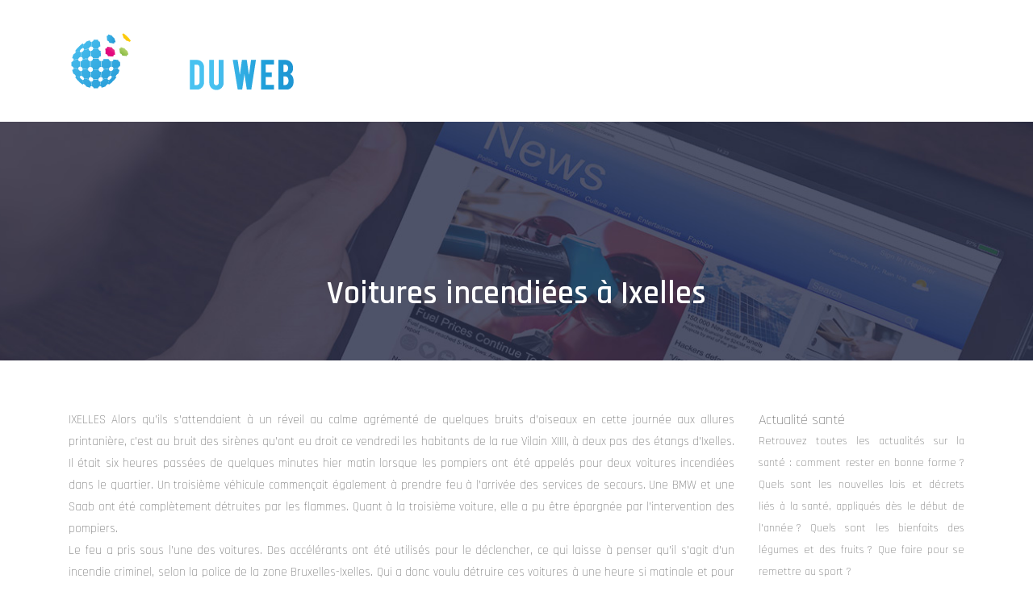

--- FILE ---
content_type: text/html; charset=UTF-8
request_url: https://www.infoduweb.be/voitures-incendiees-a-ixelles/
body_size: 8624
content:
<!DOCTYPE html>
<html>
<head lang="fr-FR">
<meta charset="UTF-8">
<meta name="viewport" content="width=device-width">
<link rel="shortcut icon" href="https://www.infoduweb.be/wp-content/uploads/2018/09/favicon.png" /><link val="default" ver="v 3.18.4" />
<meta name='robots' content='max-image-preview:large' />
<link rel='dns-prefetch' href='//stackpath.bootstrapcdn.com' />
<title></title><meta name="description" content=""><link rel="alternate" title="oEmbed (JSON)" type="application/json+oembed" href="https://www.infoduweb.be/wp-json/oembed/1.0/embed?url=https%3A%2F%2Fwww.infoduweb.be%2Fvoitures-incendiees-a-ixelles%2F" />
<link rel="alternate" title="oEmbed (XML)" type="text/xml+oembed" href="https://www.infoduweb.be/wp-json/oembed/1.0/embed?url=https%3A%2F%2Fwww.infoduweb.be%2Fvoitures-incendiees-a-ixelles%2F&#038;format=xml" />
<style id='wp-img-auto-sizes-contain-inline-css' type='text/css'>
img:is([sizes=auto i],[sizes^="auto," i]){contain-intrinsic-size:3000px 1500px}
/*# sourceURL=wp-img-auto-sizes-contain-inline-css */
</style>
<style id='wp-block-library-inline-css' type='text/css'>
:root{--wp-block-synced-color:#7a00df;--wp-block-synced-color--rgb:122,0,223;--wp-bound-block-color:var(--wp-block-synced-color);--wp-editor-canvas-background:#ddd;--wp-admin-theme-color:#007cba;--wp-admin-theme-color--rgb:0,124,186;--wp-admin-theme-color-darker-10:#006ba1;--wp-admin-theme-color-darker-10--rgb:0,107,160.5;--wp-admin-theme-color-darker-20:#005a87;--wp-admin-theme-color-darker-20--rgb:0,90,135;--wp-admin-border-width-focus:2px}@media (min-resolution:192dpi){:root{--wp-admin-border-width-focus:1.5px}}.wp-element-button{cursor:pointer}:root .has-very-light-gray-background-color{background-color:#eee}:root .has-very-dark-gray-background-color{background-color:#313131}:root .has-very-light-gray-color{color:#eee}:root .has-very-dark-gray-color{color:#313131}:root .has-vivid-green-cyan-to-vivid-cyan-blue-gradient-background{background:linear-gradient(135deg,#00d084,#0693e3)}:root .has-purple-crush-gradient-background{background:linear-gradient(135deg,#34e2e4,#4721fb 50%,#ab1dfe)}:root .has-hazy-dawn-gradient-background{background:linear-gradient(135deg,#faaca8,#dad0ec)}:root .has-subdued-olive-gradient-background{background:linear-gradient(135deg,#fafae1,#67a671)}:root .has-atomic-cream-gradient-background{background:linear-gradient(135deg,#fdd79a,#004a59)}:root .has-nightshade-gradient-background{background:linear-gradient(135deg,#330968,#31cdcf)}:root .has-midnight-gradient-background{background:linear-gradient(135deg,#020381,#2874fc)}:root{--wp--preset--font-size--normal:16px;--wp--preset--font-size--huge:42px}.has-regular-font-size{font-size:1em}.has-larger-font-size{font-size:2.625em}.has-normal-font-size{font-size:var(--wp--preset--font-size--normal)}.has-huge-font-size{font-size:var(--wp--preset--font-size--huge)}.has-text-align-center{text-align:center}.has-text-align-left{text-align:left}.has-text-align-right{text-align:right}.has-fit-text{white-space:nowrap!important}#end-resizable-editor-section{display:none}.aligncenter{clear:both}.items-justified-left{justify-content:flex-start}.items-justified-center{justify-content:center}.items-justified-right{justify-content:flex-end}.items-justified-space-between{justify-content:space-between}.screen-reader-text{border:0;clip-path:inset(50%);height:1px;margin:-1px;overflow:hidden;padding:0;position:absolute;width:1px;word-wrap:normal!important}.screen-reader-text:focus{background-color:#ddd;clip-path:none;color:#444;display:block;font-size:1em;height:auto;left:5px;line-height:normal;padding:15px 23px 14px;text-decoration:none;top:5px;width:auto;z-index:100000}html :where(.has-border-color){border-style:solid}html :where([style*=border-top-color]){border-top-style:solid}html :where([style*=border-right-color]){border-right-style:solid}html :where([style*=border-bottom-color]){border-bottom-style:solid}html :where([style*=border-left-color]){border-left-style:solid}html :where([style*=border-width]){border-style:solid}html :where([style*=border-top-width]){border-top-style:solid}html :where([style*=border-right-width]){border-right-style:solid}html :where([style*=border-bottom-width]){border-bottom-style:solid}html :where([style*=border-left-width]){border-left-style:solid}html :where(img[class*=wp-image-]){height:auto;max-width:100%}:where(figure){margin:0 0 1em}html :where(.is-position-sticky){--wp-admin--admin-bar--position-offset:var(--wp-admin--admin-bar--height,0px)}@media screen and (max-width:600px){html :where(.is-position-sticky){--wp-admin--admin-bar--position-offset:0px}}

/*# sourceURL=wp-block-library-inline-css */
</style><style id='global-styles-inline-css' type='text/css'>
:root{--wp--preset--aspect-ratio--square: 1;--wp--preset--aspect-ratio--4-3: 4/3;--wp--preset--aspect-ratio--3-4: 3/4;--wp--preset--aspect-ratio--3-2: 3/2;--wp--preset--aspect-ratio--2-3: 2/3;--wp--preset--aspect-ratio--16-9: 16/9;--wp--preset--aspect-ratio--9-16: 9/16;--wp--preset--color--black: #000000;--wp--preset--color--cyan-bluish-gray: #abb8c3;--wp--preset--color--white: #ffffff;--wp--preset--color--pale-pink: #f78da7;--wp--preset--color--vivid-red: #cf2e2e;--wp--preset--color--luminous-vivid-orange: #ff6900;--wp--preset--color--luminous-vivid-amber: #fcb900;--wp--preset--color--light-green-cyan: #7bdcb5;--wp--preset--color--vivid-green-cyan: #00d084;--wp--preset--color--pale-cyan-blue: #8ed1fc;--wp--preset--color--vivid-cyan-blue: #0693e3;--wp--preset--color--vivid-purple: #9b51e0;--wp--preset--gradient--vivid-cyan-blue-to-vivid-purple: linear-gradient(135deg,rgb(6,147,227) 0%,rgb(155,81,224) 100%);--wp--preset--gradient--light-green-cyan-to-vivid-green-cyan: linear-gradient(135deg,rgb(122,220,180) 0%,rgb(0,208,130) 100%);--wp--preset--gradient--luminous-vivid-amber-to-luminous-vivid-orange: linear-gradient(135deg,rgb(252,185,0) 0%,rgb(255,105,0) 100%);--wp--preset--gradient--luminous-vivid-orange-to-vivid-red: linear-gradient(135deg,rgb(255,105,0) 0%,rgb(207,46,46) 100%);--wp--preset--gradient--very-light-gray-to-cyan-bluish-gray: linear-gradient(135deg,rgb(238,238,238) 0%,rgb(169,184,195) 100%);--wp--preset--gradient--cool-to-warm-spectrum: linear-gradient(135deg,rgb(74,234,220) 0%,rgb(151,120,209) 20%,rgb(207,42,186) 40%,rgb(238,44,130) 60%,rgb(251,105,98) 80%,rgb(254,248,76) 100%);--wp--preset--gradient--blush-light-purple: linear-gradient(135deg,rgb(255,206,236) 0%,rgb(152,150,240) 100%);--wp--preset--gradient--blush-bordeaux: linear-gradient(135deg,rgb(254,205,165) 0%,rgb(254,45,45) 50%,rgb(107,0,62) 100%);--wp--preset--gradient--luminous-dusk: linear-gradient(135deg,rgb(255,203,112) 0%,rgb(199,81,192) 50%,rgb(65,88,208) 100%);--wp--preset--gradient--pale-ocean: linear-gradient(135deg,rgb(255,245,203) 0%,rgb(182,227,212) 50%,rgb(51,167,181) 100%);--wp--preset--gradient--electric-grass: linear-gradient(135deg,rgb(202,248,128) 0%,rgb(113,206,126) 100%);--wp--preset--gradient--midnight: linear-gradient(135deg,rgb(2,3,129) 0%,rgb(40,116,252) 100%);--wp--preset--font-size--small: 13px;--wp--preset--font-size--medium: 20px;--wp--preset--font-size--large: 36px;--wp--preset--font-size--x-large: 42px;--wp--preset--spacing--20: 0.44rem;--wp--preset--spacing--30: 0.67rem;--wp--preset--spacing--40: 1rem;--wp--preset--spacing--50: 1.5rem;--wp--preset--spacing--60: 2.25rem;--wp--preset--spacing--70: 3.38rem;--wp--preset--spacing--80: 5.06rem;--wp--preset--shadow--natural: 6px 6px 9px rgba(0, 0, 0, 0.2);--wp--preset--shadow--deep: 12px 12px 50px rgba(0, 0, 0, 0.4);--wp--preset--shadow--sharp: 6px 6px 0px rgba(0, 0, 0, 0.2);--wp--preset--shadow--outlined: 6px 6px 0px -3px rgb(255, 255, 255), 6px 6px rgb(0, 0, 0);--wp--preset--shadow--crisp: 6px 6px 0px rgb(0, 0, 0);}:where(.is-layout-flex){gap: 0.5em;}:where(.is-layout-grid){gap: 0.5em;}body .is-layout-flex{display: flex;}.is-layout-flex{flex-wrap: wrap;align-items: center;}.is-layout-flex > :is(*, div){margin: 0;}body .is-layout-grid{display: grid;}.is-layout-grid > :is(*, div){margin: 0;}:where(.wp-block-columns.is-layout-flex){gap: 2em;}:where(.wp-block-columns.is-layout-grid){gap: 2em;}:where(.wp-block-post-template.is-layout-flex){gap: 1.25em;}:where(.wp-block-post-template.is-layout-grid){gap: 1.25em;}.has-black-color{color: var(--wp--preset--color--black) !important;}.has-cyan-bluish-gray-color{color: var(--wp--preset--color--cyan-bluish-gray) !important;}.has-white-color{color: var(--wp--preset--color--white) !important;}.has-pale-pink-color{color: var(--wp--preset--color--pale-pink) !important;}.has-vivid-red-color{color: var(--wp--preset--color--vivid-red) !important;}.has-luminous-vivid-orange-color{color: var(--wp--preset--color--luminous-vivid-orange) !important;}.has-luminous-vivid-amber-color{color: var(--wp--preset--color--luminous-vivid-amber) !important;}.has-light-green-cyan-color{color: var(--wp--preset--color--light-green-cyan) !important;}.has-vivid-green-cyan-color{color: var(--wp--preset--color--vivid-green-cyan) !important;}.has-pale-cyan-blue-color{color: var(--wp--preset--color--pale-cyan-blue) !important;}.has-vivid-cyan-blue-color{color: var(--wp--preset--color--vivid-cyan-blue) !important;}.has-vivid-purple-color{color: var(--wp--preset--color--vivid-purple) !important;}.has-black-background-color{background-color: var(--wp--preset--color--black) !important;}.has-cyan-bluish-gray-background-color{background-color: var(--wp--preset--color--cyan-bluish-gray) !important;}.has-white-background-color{background-color: var(--wp--preset--color--white) !important;}.has-pale-pink-background-color{background-color: var(--wp--preset--color--pale-pink) !important;}.has-vivid-red-background-color{background-color: var(--wp--preset--color--vivid-red) !important;}.has-luminous-vivid-orange-background-color{background-color: var(--wp--preset--color--luminous-vivid-orange) !important;}.has-luminous-vivid-amber-background-color{background-color: var(--wp--preset--color--luminous-vivid-amber) !important;}.has-light-green-cyan-background-color{background-color: var(--wp--preset--color--light-green-cyan) !important;}.has-vivid-green-cyan-background-color{background-color: var(--wp--preset--color--vivid-green-cyan) !important;}.has-pale-cyan-blue-background-color{background-color: var(--wp--preset--color--pale-cyan-blue) !important;}.has-vivid-cyan-blue-background-color{background-color: var(--wp--preset--color--vivid-cyan-blue) !important;}.has-vivid-purple-background-color{background-color: var(--wp--preset--color--vivid-purple) !important;}.has-black-border-color{border-color: var(--wp--preset--color--black) !important;}.has-cyan-bluish-gray-border-color{border-color: var(--wp--preset--color--cyan-bluish-gray) !important;}.has-white-border-color{border-color: var(--wp--preset--color--white) !important;}.has-pale-pink-border-color{border-color: var(--wp--preset--color--pale-pink) !important;}.has-vivid-red-border-color{border-color: var(--wp--preset--color--vivid-red) !important;}.has-luminous-vivid-orange-border-color{border-color: var(--wp--preset--color--luminous-vivid-orange) !important;}.has-luminous-vivid-amber-border-color{border-color: var(--wp--preset--color--luminous-vivid-amber) !important;}.has-light-green-cyan-border-color{border-color: var(--wp--preset--color--light-green-cyan) !important;}.has-vivid-green-cyan-border-color{border-color: var(--wp--preset--color--vivid-green-cyan) !important;}.has-pale-cyan-blue-border-color{border-color: var(--wp--preset--color--pale-cyan-blue) !important;}.has-vivid-cyan-blue-border-color{border-color: var(--wp--preset--color--vivid-cyan-blue) !important;}.has-vivid-purple-border-color{border-color: var(--wp--preset--color--vivid-purple) !important;}.has-vivid-cyan-blue-to-vivid-purple-gradient-background{background: var(--wp--preset--gradient--vivid-cyan-blue-to-vivid-purple) !important;}.has-light-green-cyan-to-vivid-green-cyan-gradient-background{background: var(--wp--preset--gradient--light-green-cyan-to-vivid-green-cyan) !important;}.has-luminous-vivid-amber-to-luminous-vivid-orange-gradient-background{background: var(--wp--preset--gradient--luminous-vivid-amber-to-luminous-vivid-orange) !important;}.has-luminous-vivid-orange-to-vivid-red-gradient-background{background: var(--wp--preset--gradient--luminous-vivid-orange-to-vivid-red) !important;}.has-very-light-gray-to-cyan-bluish-gray-gradient-background{background: var(--wp--preset--gradient--very-light-gray-to-cyan-bluish-gray) !important;}.has-cool-to-warm-spectrum-gradient-background{background: var(--wp--preset--gradient--cool-to-warm-spectrum) !important;}.has-blush-light-purple-gradient-background{background: var(--wp--preset--gradient--blush-light-purple) !important;}.has-blush-bordeaux-gradient-background{background: var(--wp--preset--gradient--blush-bordeaux) !important;}.has-luminous-dusk-gradient-background{background: var(--wp--preset--gradient--luminous-dusk) !important;}.has-pale-ocean-gradient-background{background: var(--wp--preset--gradient--pale-ocean) !important;}.has-electric-grass-gradient-background{background: var(--wp--preset--gradient--electric-grass) !important;}.has-midnight-gradient-background{background: var(--wp--preset--gradient--midnight) !important;}.has-small-font-size{font-size: var(--wp--preset--font-size--small) !important;}.has-medium-font-size{font-size: var(--wp--preset--font-size--medium) !important;}.has-large-font-size{font-size: var(--wp--preset--font-size--large) !important;}.has-x-large-font-size{font-size: var(--wp--preset--font-size--x-large) !important;}
/*# sourceURL=global-styles-inline-css */
</style>

<style id='classic-theme-styles-inline-css' type='text/css'>
/*! This file is auto-generated */
.wp-block-button__link{color:#fff;background-color:#32373c;border-radius:9999px;box-shadow:none;text-decoration:none;padding:calc(.667em + 2px) calc(1.333em + 2px);font-size:1.125em}.wp-block-file__button{background:#32373c;color:#fff;text-decoration:none}
/*# sourceURL=/wp-includes/css/classic-themes.min.css */
</style>
<link rel='stylesheet' id='default-css' href='https://www.infoduweb.be/wp-content/themes/factory-templates-3/style.css?ver=f0dbe5b31b44e80f4a9adfc5ee1bd508' type='text/css' media='all' />
<link rel='stylesheet' id='bootstrap4-css' href='https://www.infoduweb.be/wp-content/themes/factory-templates-3/css/bootstrap4/bootstrap.min.css?ver=f0dbe5b31b44e80f4a9adfc5ee1bd508' type='text/css' media='all' />
<link rel='stylesheet' id='font-awesome-css' href='https://stackpath.bootstrapcdn.com/font-awesome/4.7.0/css/font-awesome.min.css?ver=f0dbe5b31b44e80f4a9adfc5ee1bd508' type='text/css' media='all' />
<link rel='stylesheet' id='aos-css' href='https://www.infoduweb.be/wp-content/themes/factory-templates-3/css/aos.css?ver=f0dbe5b31b44e80f4a9adfc5ee1bd508' type='text/css' media='all' />
<link rel='stylesheet' id='global-css' href='https://www.infoduweb.be/wp-content/themes/factory-templates-3/css/global.css?ver=f0dbe5b31b44e80f4a9adfc5ee1bd508' type='text/css' media='all' />
<link rel='stylesheet' id='style-css' href='https://www.infoduweb.be/wp-content/themes/factory-templates-3/css/template.css?ver=f0dbe5b31b44e80f4a9adfc5ee1bd508' type='text/css' media='all' />
<script type="text/javascript" src="https://www.infoduweb.be/wp-content/themes/factory-templates-3/js/jquery.min.js?ver=f0dbe5b31b44e80f4a9adfc5ee1bd508" id="jquery-js"></script>
<link rel="https://api.w.org/" href="https://www.infoduweb.be/wp-json/" /><link rel="alternate" title="JSON" type="application/json" href="https://www.infoduweb.be/wp-json/wp/v2/posts/1076" /><link rel="EditURI" type="application/rsd+xml" title="RSD" href="https://www.infoduweb.be/xmlrpc.php?rsd" />
<link rel="canonical" href="https://www.infoduweb.be/voitures-incendiees-a-ixelles/" />
<link rel='shortlink' href='https://www.infoduweb.be/?p=1076' />
<meta name="google-site-verification" content="dPnUCFVipBsM5aa0USehpvCXPmBe1lo67icf7i-StKM" />
<meta name="google-site-verification" content="SJZyExncspD3N7mnr_kKbLSkcf2ItjlWgb3LlbThezA" />

<link rel="preconnect" href="https://fonts.googleapis.com">
<link rel="preconnect" href="https://fonts.gstatic.com" crossorigin>
<link href="https://fonts.googleapis.com/css2?family=Rajdhani:wght@300;600&display=swap" rel="stylesheet"> 
 <style type="text/css">
  
.main-menu{box-shadow: none;-moz-box-shadow: none;-webkit-box-shadow: none;}
.main-menu.scrolling-down{-webkit-box-shadow: 0 2px 13px 0 rgba(0, 0, 0, .1);-moz-box-shadow: 0 2px 13px 0 rgba(0, 0, 0, .1);box-shadow: 0 2px 13px 0 rgba(0, 0, 0, .1);}   
.archive h1{color:#fff!important;}
.archive h1,.single h1{text-align:center!important;}
.single h1{color:#fff!important;}
.archive .readmore{background-color:#40B7E9;}
.archive .readmore{color:#fff;}
.scrolling-down .logo-main{display: none;}
.scrolling-down .logo-sticky{display:inline-block;}
.single h2{font-size:22px!important}    
.single h3{font-size:18px!important}    
.single h4{font-size:15px!important}    
.single h5{font-size:15px!important}    
.single h6{font-size:15px!important}    
@media(max-width: 1024px){.main-menu.scrolling-down{position: fixed !important;}}
@import url('https://fonts.googleapis.com/css?family=Rajdhani');
body {
    font-size: 15px;
    line-height: 27px;
    font-weight: 500;
    color: #626262;
font-family: "Rajdhani", Arial, Tahoma, sans-serif;
}
a {
    color: #cfac6a;
}
a:hover {
    color: #2a60ab;
}
.main-menu{
    background: transparent;
}
.main-menu.scrolling-down  {
    background: #0c0f1a;
}
.logo-top img {
    height: auto;
}
.scrolling-down .logo-top img {
    height: 50px;
}
 
.scrolling-down  .navbar-nav>li>a{ margin: 5px 0 ;}

p{text-align:justify; }
h1, h2, h3, h4{
    font-family: "Rajdhani", Arial, Tahoma, sans-serif;
    font-weight: 700;
}
h2, h2 a, h2 a:hover , h2 a:focus{
    color: #000000;
}
/**************************Menu***********************/
li.current-menu-item {
    background: transparent;
}
 .navbar-nav>li>a{
    color: #ffffff;
font-size: 15px;
    font-weight: 600;
 margin: 25px 0 0;
    padding-top: 28px;
    padding-bottom: 15px;
-webkit-transition: all .3s ease-in-out;
    -moz-transition: all .3s ease-in-out;
    -o-transition: all .3s ease-in-out;
    -ms-transition: all .3s ease-in-out;
    transition: all .3s ease-in-out;
font-family: "Rajdhani", Arial, Tahoma, sans-serif;
}

.navbar-nav>li {
    list-style-type: none;
    position: relative;
    width: auto;
margin: 0 5px;
}
 .navbar-nav>.active>a,  .navbar-nav>.active>a:focus,  .navbar-nav>.active>a:hover, .navbar-nav>li>a:hover {
        color: #20A0DA;
}
/*********************************************************/
.col,.colB{
    -webkit-transition: all .4s ease-in-out;
    -moz-transition: all .4s ease-in-out;
    -o-transition: all .4s ease-in-out;
    transition: all .4s ease-in-out;
}
.col:hover,.colB:hover{background:#30a4dc !important;}
.themecolor{    color: #20A0DA;}
.service_top{text-align: left!important;}
.line {
    position: absolute;
    width: 580px;
    height: 1px;
    top: 50%;
    left: 47%;
    margin-left: 60px;
    background: #20A0DA;
}
blockquote {
    margin: 0 0 20px;
    font-size: 17.5px;
    border-left: 5px solid #CDCBC7;
    background: rgba(0,0,0,0.02);
    padding: 30px 40px 10px;
}
h3.widget-title{
font-size: 20px;
    line-height: 30px;
    font-weight: 700;
color: #fff;
}
footer{
background:#15192E;
color:#fff;
}
footer .col-md-3{padding:65px 0 25px;}
footer .col-md-3:first-child{background-image: linear-gradient(#43baeb, #30a4dc)
;    padding: 60px 40px 45px;}
.footer-txt{color: #fff;    font-size: 20px;
    line-height: 30px;    font-weight: 700;
    font-family: "Rajdhani", Arial, Tahoma, sans-serif;}
footer .title-widget-footer {
    color: #20A0DA;
    font-size: 20px;
    line-height: 30px;
    font-family: "Rajdhani", Arial, Tahoma, sans-serif;
    font-weight: 700;
}
.archive .mask-img-hover {
    background: #20A0DA;}
.archive .loop-mid-thumb .readmore:hover {
    background: #20A0DA;
    border: 1px solid #20A0DA;
}
.archive .loop-mid-thumb .readmore p a {
    color: #20A0DA;
}
.archive .loop-mid-thumb h2 a {
    color: #000000;
}
.archive .loop-mid-thumb h2 a:hover {
    color: #20A0DA;
}
.single h2, .sidebar .title-widget-default, .single .post-navigation p {
    color:#20A0DA;
    font-weight: 600;
    font-size: 18px;
    line-height: 1.3;
    font-family: "Rajdhani", Arial, Tahoma, sans-serif;
}
@media only screen and (max-width: 900px) {
 .navbar-nav>li>a{
 margin: 0;}
footer .col-md-3:first-child{background:none;    padding:65px 0 25px;}
}
/**************************************************/
.dropdown-menu {
    padding: 0; width:100%}
.dropdown-menu>li>a {padding: 10px 20px; background:#0c0f1a; color:#fff}
.dropdown-menu > li > a:focus, .dropdown-menu > li > a:hover {
    background-color: #ffc027;
color: #4e2800;
}
.dropdown-menu>.active>a, .dropdown-menu>.active>a:focus, .dropdown-menu>.active>a:hover {
    background-color: #ffc027;
color: #4e2800;
}

/*****************************************/
.credit {
    margin-top: 0;
    text-align: center;
    padding-top: 20px;
    padding-bottom: 20px;
    font-size: 16px;
}
.navbar-nav > li {
  
    margin: 0px !important;
} .copyright{text-align:center}.footer-widget{font-weight:bold;color:}</style>
</head>
<body class="wp-singular post-template-default single single-post postid-1076 single-format-standard wp-theme-factory-templates-3 catid-12 " style="">	
<div class="normal-menu menu-to-right main-menu fixed-top">	
<div class="container">

<nav class="navbar navbar-expand-xl pl-0 pr-0">

<a id="logo" href="https://www.infoduweb.be">
<img class="logo-main" src="https://www.infoduweb.be/wp-content/uploads/2018/09/logo2-1.png" alt="logo">
<img class="logo-sticky" src="https://www.infoduweb.be/wp-content/uploads/2018/09/logo2-1.png" alt="logo"></a>
	


<button class="navbar-toggler" type="button" data-toggle="collapse" data-target="#navbarsExample06" aria-controls="navbarsExample06" aria-expanded="false" aria-label="Toggle navigation">
<span class="navbar-toggler-icon">
<div class="menu_btn">	
<div class="menu-bars"></div>
<div class="menu-bars"></div>
<div class="menu-bars"></div>
</div>
</span>
</button> 
<div class="collapse navbar-collapse" id="navbarsExample06">
<ul id="main-menu" class="navbar-nav ml-auto"><li id="menu-item-221" class="menu-item menu-item-type-taxonomy menu-item-object-category"><a href="https://www.infoduweb.be/home/">Home</a></li>
<li id="menu-item-209" class="menu-item menu-item-type-taxonomy menu-item-object-category"><a href="https://www.infoduweb.be/entreprise/">Entreprise</a></li>
<li id="menu-item-210" class="menu-item menu-item-type-taxonomy menu-item-object-category"><a href="https://www.infoduweb.be/vehicules/">Véhicules</a></li>
<li id="menu-item-211" class="menu-item menu-item-type-taxonomy menu-item-object-category"><a href="https://www.infoduweb.be/shopping/">Shopping</a></li>
<li id="menu-item-212" class="menu-item menu-item-type-taxonomy menu-item-object-category"><a href="https://www.infoduweb.be/informatique/">Informatique</a></li>
<li id="menu-item-213" class="menu-item menu-item-type-taxonomy menu-item-object-category"><a href="https://www.infoduweb.be/food/">Food</a></li>
<li id="menu-item-232" class="menu-item menu-item-type-taxonomy menu-item-object-category"><a href="https://www.infoduweb.be/sante/">Santé</a></li>
<li id="menu-item-1483" class="menu-item menu-item-type-taxonomy menu-item-object-category"><a href="https://www.infoduweb.be/voyages-loisirs/">Voyages / Loisirs</a></li>
<li id="menu-item-1249" class="menu-item menu-item-type-taxonomy menu-item-object-category current-post-ancestor current-menu-parent current-post-parent"><a href="https://www.infoduweb.be/divers/">Divers</a></li>
</ul></div>
</nav>
</div>
</div>
<div class="main">
	<div class="subheader" style="background-position:top;background-image:url(https://www.infoduweb.be/wp-content/uploads/2018/09/cat-img.jpg);">
<div id="mask" style=""></div>	<div class="container"><h1 class="title">Voitures incendiées à Ixelles</h1></div>
</div>
<div class="container">
<div class="row">
<div class="post-data col-md-9 col-lg-9 col-xs-12">
<div class="blog-post-content">
<p>IXELLES Alors qu&rsquo;ils s&rsquo;attendaient à un réveil au calme agrémenté de quelques bruits d&rsquo;oiseaux en cette journée aux allures printanière, c&rsquo;est au bruit des sirènes qu&rsquo;ont eu droit ce vendredi les habitants de la rue Vilain XIIII, à deux pas des étangs d&rsquo;Ixelles. <span id="more-1076"></span>Il était six heures passées de quelques minutes hier matin lorsque les pompiers ont été appelés pour deux voitures incendiées dans le quartier. Un troisième véhicule commençait également à prendre feu à l&rsquo;arrivée des services de secours. Une BMW et une Saab ont été complètement détruites par les flammes. Quant à la troisième voiture, elle a pu être épargnée par l&rsquo;intervention des pompiers.<br />
Le feu a pris sous l&rsquo;une des voitures. Des accélérants ont été utilisés pour le déclencher, ce qui laisse à penser qu&rsquo;il s&rsquo;agit d&rsquo;un incendie criminel, selon la police de la zone Bruxelles-Ixelles. Qui a donc voulu détruire ces voitures à une heure si matinale et pour quelle raison ? La police l&rsquo;ignorait ce vendredi. Une enquête est ouverte. Il s&rsquo;agirait probablement d&rsquo;un règlement de comptes entre voisins, bien que cette hypothèse n&rsquo;ait pas été confirmée par la zone Polbru. La piste d&rsquo;un attentat est toutefois écartée.<br />
Celle du vandalisme est également envisageable, bien que dans ce quartier paisible d&rsquo;Ixelles aucun acte de vandalisme de la sorte n&rsquo;avait été commis dans le passé.<br />
Ce vendredi, la rue a été fermée à la circulation, le temps que les deux véhicules soient dépannés.<br />
Les habitants, quant à eux, sont surpris par l&rsquo;événement, ils ne comprennent pas comment quelqu&rsquo;un a pu incendier volontairement deux véhicules. Acte gratuit ? L&rsquo;enquête le déterminera.</p>






<div class="row nav-post-cat"><div class="col-6"><a href="https://www.infoduweb.be/adoptez-les-bons-reflexes-pour-une-consommation-d-electricite-responsable/"><i class="fa fa-arrow-left" aria-hidden="true"></i>Adoptez les bons réflexes pour une consommation d&rsquo;électricité responsable</a></div><div class="col-6"><a href="https://www.infoduweb.be/pourquoi-l-acide-hyaluronique-est-il-la-solution-ideale-pour-combler-les-rides/"><i class="fa fa-arrow-left" aria-hidden="true"></i>Pourquoi l&rsquo;acide hyaluronique est-il la solution idéale pour combler les rides ?</a></div></div>
	
</div>


</div>
<div class="col-md-3 col-xs-12 col-lg-3">
<div class="sidebar">
<div class="widget-area">
<div class="widget_sidebar"><div class="sidebar-widget">Actualité santé</div>			<div class="textwidget"><p>Retrouvez toutes les actualités sur la santé : comment rester en bonne forme ? Quels sont les nouvelles lois et décrets liés à la santé, appliqués dès le début de l’année ? Quels sont les bienfaits des légumes et des fruits ? Que faire pour se remettre au sport ? </p>
</div>
		</div><div class="widget_sidebar"><div class="sidebar-widget">Actualité culturelle</div>			<div class="textwidget"><p>Cette rubrique regroupe toutes les nouvelles sur la culture et les loisirs. Découvrez les nouveautés concernant : les arts et la peinture, les spectacles, les festivals, la bande dessinée, les livres et la musique… Dénichez également les nouveautés des artistes : vie quotidienne, œuvres, parcours…</p>
</div>
		</div><div class="widget_sidebar"><div class="sidebar-widget">Actualité littéraire</div>			<div class="textwidget"><p style="text-align: justify;">Ici, vous retrouverez toutes les nouvelles de la littérature dans le monde. Quelles sont les nouveautés de la littérature française, la littérature africaine, la littérature jeunesse… ? Ne ratez pas les actualités des livres, critiques, auteurs, œuvres, biographies…</p>
</div>
		</div>



<style>
	.nav-post-cat .col-6 i{
		display: inline-block;
		position: absolute;
	}
	.nav-post-cat .col-6 a{
		position: relative;
	}
	.nav-post-cat .col-6:nth-child(1) a{
		padding-left: 18px;
		float: left;
	}
	.nav-post-cat .col-6:nth-child(1) i{
		left: 0;
	}
	.nav-post-cat .col-6:nth-child(2) a{
		padding-right: 18px;
		float: right;
	}
	.nav-post-cat .col-6:nth-child(2) i{
		transform: rotate(180deg);
		right: 0;
	}
	.nav-post-cat .col-6:nth-child(2){
		text-align: right;
	}
</style>




</div>
</div>
</div>
<script type="text/javascript">
$(document).ready(function() {
$( ".blog-post-content img" ).on( "click", function() {
var url_img = $(this).attr('src');
$('.img-fullscreen').html("<div><img src='"+url_img+"'></div>");
$('.img-fullscreen').fadeIn();
});
$('.img-fullscreen').on( "click", function() {
$(this).empty();
$('.img-fullscreen').hide();
});
});
</script>
</div>
  


</div>
</div>


<footer  style="">
<div class="container widgets">
<div class="row">
<div class="col-md-3 col-xs-12">
<div class="widget_footer">			<div class="textwidget"><p style="padding-bottom: 2em;"><img loading="lazy" decoding="async" class="alignnone size-full wp-image-203" src="https://www.infoduweb.be/wp-content/uploads/2018/09/logo3.png" alt="" width="285" height="75" /></p>
<p class="footer-txt">Actualités</p>
<p class="footer-txt">dans tous les domaines</p>
</div>
		</div></div>
<div class="col-md-3 col-xs-12">
<div class="widget_footer"><div class="footer-widget">Environnement</div>			<div class="textwidget"><div class="" data-block="true" data-editor="cm5ls" data-offset-key="8jc34-0-0">
<div class="_1mf _1mj" style="text-align: justify;" data-offset-key="8jc34-0-0"><span data-offset-key="8jc34-0-0">Ne ratez rien de l&rsquo;actualité sur l&rsquo;environnement : le climat, la pollution, les énergies renouvelables et le réchauffement climatique. Dernières actualités en environnement, écologie, développement durable, changements climatique et sciences de la Terre.</span></div>
</div>
<div class="" data-block="true" data-editor="cm5ls" data-offset-key="6a98h-0-0"></div>
</div>
		</div></div>
<div class="col-md-3 col-xs-12">
<div class="widget_footer"><div class="footer-widget">Tech / Web</div>			<div class="textwidget"><div class="" data-block="true" data-editor="cm5ls" data-offset-key="5pdn3-0-0">
<div class="_1mf _1mj" style="text-align: justify;" data-offset-key="5pdn3-0-0"><span data-offset-key="5pdn3-0-0">Difficile de parler d&rsquo;actualités sans évoquer les innovations technologiques qui nous émerveillent et les dernières tendances et actualités du web. Tout ce qui concerne le monde et fait le buzz sur la grande toile (Smartphones, Jeux vidéos, réseaux sociaux, robotique, marketing digital&#8230;)</span></div>
</div>
</div>
		</div></div>
<div class="col-md-3 col-xs-12">
<div class="widget_footer"><div class="footer-widget">Faits divers</div>			<div class="textwidget"><div class="" data-block="true" data-editor="cm5ls" data-offset-key="4ubbs-0-0">
<div class="_1mf _1mj" style="text-align: justify;" data-offset-key="4ubbs-0-0"><span data-offset-key="4ubbs-0-0">De l&rsquo;actualité qui n&rsquo;appartient pas à une catégorie bien spécifique et qui traite différents thèmes tels que les petits délits, les crimes sordides, les accidents les plus torrides. Suivez les derniers crimes, délits et accidents qui ont touché notre quotidien.</span></div>
</div>
<div class="" style="text-align: justify;" data-block="true" data-editor="cm5ls" data-offset-key="6kfov-0-0"></div>
</div>
		</div></div>
</div>
</div>
<div class='copyright'>
<div class='container'>
<div class='row'><div class='col-12'>
L'info du Web, restez branché pour ne rien rater de l'actualité	
</div>
</div>
</div>
</footer>

<script type="speculationrules">
{"prefetch":[{"source":"document","where":{"and":[{"href_matches":"/*"},{"not":{"href_matches":["/wp-*.php","/wp-admin/*","/wp-content/uploads/*","/wp-content/*","/wp-content/plugins/*","/wp-content/themes/factory-templates-3/*","/*\\?(.+)"]}},{"not":{"selector_matches":"a[rel~=\"nofollow\"]"}},{"not":{"selector_matches":".no-prefetch, .no-prefetch a"}}]},"eagerness":"conservative"}]}
</script>
<p class="text-center" style="margin-bottom: 0px"><a href="/plan-du-site/">Plan du site</a></p><script type="text/javascript" src="https://www.infoduweb.be/wp-content/themes/factory-templates-3/js/bootstrap.min.js" id="bootstrap4-js"></script>
<script type="text/javascript" src="https://www.infoduweb.be/wp-content/themes/factory-templates-3/js/aos.js" id="aos-js"></script>
<script type="text/javascript" src="https://www.infoduweb.be/wp-content/themes/factory-templates-3/js/rellax.min.js" id="rellax-js"></script>
<script type="text/javascript" src="https://www.infoduweb.be/wp-content/themes/factory-templates-3/js/default_script.js" id="default_script-js"></script>



<script type="text/javascript">
jQuery('.remove-margin-bottom').parent(".so-panel").css("margin-bottom","0px");

let calcScrollValue = () => {
  let scrollProgress = document.getElementById("progress");
  let progressValue = document.getElementById("back_to_top");
  let pos = document.documentElement.scrollTop;
  let calcHeight = document.documentElement.scrollHeight - document.documentElement.clientHeight;
  let scrollValue = Math.round((pos * 100) / calcHeight);
  if (pos > 500) {
    progressValue.style.display = "grid";
  } else {
    progressValue.style.display = "none";
  }
  scrollProgress.addEventListener("click", () => {
    document.documentElement.scrollTop = 0;
  });
  scrollProgress.style.background = `conic-gradient( ${scrollValue}%, #fff ${scrollValue}%)`;
};
window.onscroll = calcScrollValue;
window.onload = calcScrollValue;



</script>
<script type="text/javascript">
var nav = jQuery('.main-menu:not(.creative-menu-open)');
var menu_height = jQuery(".main-menu").height();  
jQuery(window).scroll(function () { 
if (jQuery(this).scrollTop() > 125) { 
nav.addClass("fixed-menu");
jQuery(".main-menu").addClass("scrolling-down");
jQuery("#before-menu").css("height",menu_height);
setTimeout(function(){ jQuery('.fixed-menu').css("top", "0"); },600)
} else {
jQuery(".main-menu").removeClass("scrolling-down");
nav.removeClass("fixed-menu");
jQuery("#before-menu").css("height","0px");
jQuery('.fixed-menu').css("top", "-200px");
nav.attr('style', '');
}
});
</script>

<script type="text/javascript">
AOS.init({
  once: true,
});
</script>

<div class="img-fullscreen"></div>

 

</body>
</html>   